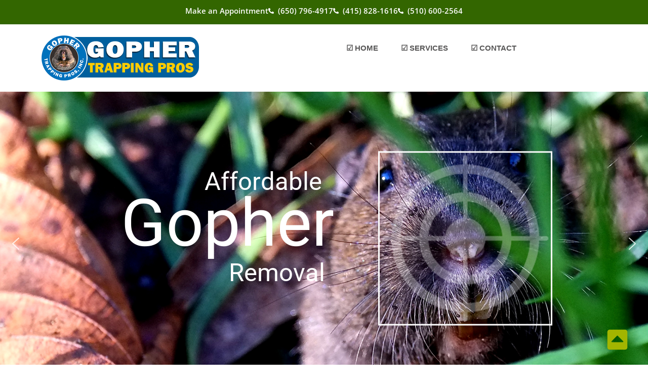

--- FILE ---
content_type: text/css; charset=UTF-8
request_url: https://www.gophertrappingpros.com/wp-content/uploads/elementor/css/post-412.css?ver=1768499501
body_size: 2739
content:
.elementor-412 .elementor-element.elementor-element-9cdf8ba{--display:flex;--flex-direction:row;--container-widget-width:calc( ( 1 - var( --container-widget-flex-grow ) ) * 100% );--container-widget-height:100%;--container-widget-flex-grow:1;--container-widget-align-self:stretch;--flex-wrap-mobile:wrap;--align-items:stretch;--gap:0px 0px;--row-gap:0px;--column-gap:0px;--padding-top:0px;--padding-bottom:0px;--padding-left:0px;--padding-right:0px;}.elementor-412 .elementor-element.elementor-element-9cdf8ba .elementor-repeater-item-0d10f48.jet-parallax-section__layout .jet-parallax-section__image{background-size:auto;}.elementor-412 .elementor-element.elementor-element-fd76f96{--display:flex;--padding-top:0px;--padding-bottom:0px;--padding-left:0px;--padding-right:0px;}.elementor-412 .elementor-element.elementor-element-be8721f{--display:flex;--flex-direction:row;--container-widget-width:calc( ( 1 - var( --container-widget-flex-grow ) ) * 100% );--container-widget-height:100%;--container-widget-flex-grow:1;--container-widget-align-self:stretch;--flex-wrap-mobile:wrap;--align-items:stretch;--gap:10px 10px;--row-gap:10px;--column-gap:10px;--padding-top:5%;--padding-bottom:5%;--padding-left:0%;--padding-right:0%;}.elementor-412 .elementor-element.elementor-element-be8721f:not(.elementor-motion-effects-element-type-background), .elementor-412 .elementor-element.elementor-element-be8721f > .elementor-motion-effects-container > .elementor-motion-effects-layer{background-color:var( --e-global-color-cee9bf2 );}.elementor-412 .elementor-element.elementor-element-be8721f .elementor-repeater-item-3a1df8c.jet-parallax-section__layout .jet-parallax-section__image{background-size:auto;}.elementor-412 .elementor-element.elementor-element-e599452{--display:flex;}.elementor-412 .elementor-element.elementor-element-2371906{text-align:center;}.elementor-412 .elementor-element.elementor-element-2371906 .elementor-heading-title{font-family:"Roboto", Sans-serif;font-size:45px;font-weight:600;color:#FFFFFF;}.elementor-412 .elementor-element.elementor-element-e44dce4{--display:flex;}.elementor-412 .elementor-element.elementor-element-fad85f0 .elementor-button{background-color:#61CE7000;font-family:"Roboto", Sans-serif;font-size:27px;font-weight:700;border-style:solid;border-width:1px 1px 1px 1px;border-radius:0px 0px 0px 0px;}.elementor-412 .elementor-element.elementor-element-fad85f0 .elementor-button:hover, .elementor-412 .elementor-element.elementor-element-fad85f0 .elementor-button:focus{background-color:#FFFFFF;color:#1B1B1B;}.elementor-412 .elementor-element.elementor-element-fad85f0 .elementor-button:hover svg, .elementor-412 .elementor-element.elementor-element-fad85f0 .elementor-button:focus svg{fill:#1B1B1B;}.elementor-412 .elementor-element.elementor-element-f039b90{--display:flex;--flex-direction:row;--container-widget-width:calc( ( 1 - var( --container-widget-flex-grow ) ) * 100% );--container-widget-height:100%;--container-widget-flex-grow:1;--container-widget-align-self:stretch;--flex-wrap-mobile:wrap;--align-items:stretch;--gap:10px 10px;--row-gap:10px;--column-gap:10px;--padding-top:5%;--padding-bottom:0%;--padding-left:0%;--padding-right:0%;}.elementor-412 .elementor-element.elementor-element-f039b90 .elementor-repeater-item-f5865bf.jet-parallax-section__layout .jet-parallax-section__image{background-size:auto;}.elementor-412 .elementor-element.elementor-element-6fcb7e9{--display:flex;}.elementor-412 .elementor-element.elementor-element-feb8c9b{margin:0px 0px calc(var(--kit-widget-spacing, 0px) + -24px) 0px;text-align:center;}.elementor-412 .elementor-element.elementor-element-feb8c9b .elementor-heading-title{font-family:"Roboto", Sans-serif;font-size:16px;font-weight:400;line-height:1em;letter-spacing:5.6px;color:#0A0A0A;}.elementor-412 .elementor-element.elementor-element-466f58d{--divider-border-style:solid;--divider-color:#000;--divider-border-width:2.3px;margin:0px 0px calc(var(--kit-widget-spacing, 0px) + 0px) 0px;}.elementor-412 .elementor-element.elementor-element-466f58d .elementor-divider-separator{width:5%;margin:0 auto;margin-center:0;}.elementor-412 .elementor-element.elementor-element-466f58d .elementor-divider{text-align:center;padding-block-start:2px;padding-block-end:2px;}.elementor-412 .elementor-element.elementor-element-e7c8ed5{--display:flex;--flex-direction:row;--container-widget-width:calc( ( 1 - var( --container-widget-flex-grow ) ) * 100% );--container-widget-height:100%;--container-widget-flex-grow:1;--container-widget-align-self:stretch;--flex-wrap-mobile:wrap;--align-items:stretch;--gap:10px 10px;--row-gap:10px;--column-gap:10px;}.elementor-412 .elementor-element.elementor-element-e7c8ed5 .elementor-repeater-item-67e3cd7.jet-parallax-section__layout .jet-parallax-section__image{background-size:auto;}.elementor-412 .elementor-element.elementor-element-34b1c69{--display:flex;}.elementor-412 .elementor-element.elementor-element-fae668e{--display:flex;--flex-direction:row;--container-widget-width:calc( ( 1 - var( --container-widget-flex-grow ) ) * 100% );--container-widget-height:100%;--container-widget-flex-grow:1;--container-widget-align-self:stretch;--flex-wrap-mobile:wrap;--align-items:stretch;--gap:10px 10px;--row-gap:10px;--column-gap:10px;}.elementor-412 .elementor-element.elementor-element-fae668e .elementor-repeater-item-a5837a1.jet-parallax-section__layout .jet-parallax-section__image{background-size:auto;}.elementor-412 .elementor-element.elementor-element-770117b{--display:flex;}.elementor-412 .elementor-element.elementor-element-f6abfd8 img{border-radius:50% 50% 50% 50%;}.elementor-412 .elementor-element.elementor-element-9aa5861{--display:flex;}.elementor-412 .elementor-element.elementor-element-3dfb8f4{--display:flex;}.elementor-412 .elementor-element.elementor-element-39affad{font-family:"Open Sans", Sans-serif;font-size:14px;font-weight:400;color:#313131;}.elementor-412 .elementor-element.elementor-element-e38ba28 .elementor-button{background-color:#61CE7000;fill:var( --e-global-color-c7ee4a6 );color:var( --e-global-color-c7ee4a6 );}.elementor-412 .elementor-element.elementor-element-e38ba28 .elementor-button-content-wrapper{flex-direction:row;}.elementor-412 .elementor-element.elementor-element-e38ba28 .elementor-button:hover, .elementor-412 .elementor-element.elementor-element-e38ba28 .elementor-button:focus{color:#2E2E2E;}.elementor-412 .elementor-element.elementor-element-e38ba28 .elementor-button:hover svg, .elementor-412 .elementor-element.elementor-element-e38ba28 .elementor-button:focus svg{fill:#2E2E2E;}.elementor-412 .elementor-element.elementor-element-1b74949{--display:flex;}.elementor-412 .elementor-element.elementor-element-d560302{--display:flex;--flex-direction:row;--container-widget-width:calc( ( 1 - var( --container-widget-flex-grow ) ) * 100% );--container-widget-height:100%;--container-widget-flex-grow:1;--container-widget-align-self:stretch;--flex-wrap-mobile:wrap;--align-items:stretch;--gap:10px 10px;--row-gap:10px;--column-gap:10px;}.elementor-412 .elementor-element.elementor-element-d560302 .elementor-repeater-item-a5837a1.jet-parallax-section__layout .jet-parallax-section__image{background-size:auto;}.elementor-412 .elementor-element.elementor-element-16086ab{--display:flex;}.elementor-412 .elementor-element.elementor-element-505770f img{border-radius:50% 50% 50% 50%;}.elementor-412 .elementor-element.elementor-element-dd5f212{--display:flex;}.elementor-412 .elementor-element.elementor-element-bd53c72{--display:flex;}.elementor-412 .elementor-element.elementor-element-e86ecfd{font-family:"Open Sans", Sans-serif;font-size:14px;font-weight:400;color:#313131;}.elementor-412 .elementor-element.elementor-element-c1a1ca0 .elementor-button{background-color:#61CE7000;fill:var( --e-global-color-c7ee4a6 );color:var( --e-global-color-c7ee4a6 );}.elementor-412 .elementor-element.elementor-element-c1a1ca0 .elementor-button-content-wrapper{flex-direction:row;}.elementor-412 .elementor-element.elementor-element-c1a1ca0 .elementor-button:hover, .elementor-412 .elementor-element.elementor-element-c1a1ca0 .elementor-button:focus{color:#2E2E2E;}.elementor-412 .elementor-element.elementor-element-c1a1ca0 .elementor-button:hover svg, .elementor-412 .elementor-element.elementor-element-c1a1ca0 .elementor-button:focus svg{fill:#2E2E2E;}.elementor-412 .elementor-element.elementor-element-30c72bb{--display:flex;--flex-direction:row;--container-widget-width:calc( ( 1 - var( --container-widget-flex-grow ) ) * 100% );--container-widget-height:100%;--container-widget-flex-grow:1;--container-widget-align-self:stretch;--flex-wrap-mobile:wrap;--align-items:stretch;--gap:10px 10px;--row-gap:10px;--column-gap:10px;--overlay-opacity:0.5;--padding-top:6%;--padding-bottom:6%;--padding-left:0%;--padding-right:0%;}.elementor-412 .elementor-element.elementor-element-30c72bb:not(.elementor-motion-effects-element-type-background), .elementor-412 .elementor-element.elementor-element-30c72bb > .elementor-motion-effects-container > .elementor-motion-effects-layer{background-image:url("https://www.gophertrappingpros.com/wp-content/uploads/2021/03/vole-control-in-san-mateo.jpg");background-position:center center;background-repeat:no-repeat;background-size:cover;}.elementor-412 .elementor-element.elementor-element-30c72bb::before, .elementor-412 .elementor-element.elementor-element-30c72bb > .elementor-background-video-container::before, .elementor-412 .elementor-element.elementor-element-30c72bb > .e-con-inner > .elementor-background-video-container::before, .elementor-412 .elementor-element.elementor-element-30c72bb > .elementor-background-slideshow::before, .elementor-412 .elementor-element.elementor-element-30c72bb > .e-con-inner > .elementor-background-slideshow::before, .elementor-412 .elementor-element.elementor-element-30c72bb > .elementor-motion-effects-container > .elementor-motion-effects-layer::before{background-color:#070707;--background-overlay:'';}.elementor-412 .elementor-element.elementor-element-30c72bb .elementor-repeater-item-f5865bf.jet-parallax-section__layout .jet-parallax-section__image{background-size:auto;}.elementor-412 .elementor-element.elementor-element-be09c47{--display:flex;}.elementor-412 .elementor-element.elementor-element-ae2f6e4{margin:0px 0px calc(var(--kit-widget-spacing, 0px) + -24px) 0px;text-align:center;}.elementor-412 .elementor-element.elementor-element-ae2f6e4 .elementor-heading-title{font-family:"Roboto", Sans-serif;font-size:16px;font-weight:400;line-height:1em;letter-spacing:5.6px;color:#FFFFFF;}.elementor-412 .elementor-element.elementor-element-3a0dedb{--divider-border-style:solid;--divider-color:#FFFFFF;--divider-border-width:2.3px;margin:0px 0px calc(var(--kit-widget-spacing, 0px) + 0px) 0px;}.elementor-412 .elementor-element.elementor-element-3a0dedb .elementor-divider-separator{width:5%;margin:0 auto;margin-center:0;}.elementor-412 .elementor-element.elementor-element-3a0dedb .elementor-divider{text-align:center;padding-block-start:2px;padding-block-end:2px;}.elementor-412 .elementor-element.elementor-element-6e2afdb{text-align:center;font-family:"Roboto", Sans-serif;font-weight:400;color:#FFFFFF;}.elementor-412 .elementor-element.elementor-element-6f9be4f{text-align:center;}.elementor-412 .elementor-element.elementor-element-6f9be4f .elementor-heading-title{font-family:"Open Sans", Sans-serif;font-size:24px;font-weight:500;text-transform:uppercase;color:#FFFFFF;}.elementor-412 .elementor-element.elementor-element-e0b0b4b{text-align:center;}.elementor-412 .elementor-element.elementor-element-e0b0b4b .elementor-heading-title{font-family:"Open Sans", Sans-serif;font-size:24px;font-weight:500;text-transform:uppercase;line-height:0.1em;color:#FFFFFF;}.elementor-412 .elementor-element.elementor-element-f8a000f{--display:flex;--flex-direction:row;--container-widget-width:calc( ( 1 - var( --container-widget-flex-grow ) ) * 100% );--container-widget-height:100%;--container-widget-flex-grow:1;--container-widget-align-self:stretch;--flex-wrap-mobile:wrap;--align-items:stretch;--gap:10px 10px;--row-gap:10px;--column-gap:10px;--padding-top:5%;--padding-bottom:0%;--padding-left:0%;--padding-right:0%;}.elementor-412 .elementor-element.elementor-element-f8a000f .elementor-repeater-item-f5865bf.jet-parallax-section__layout .jet-parallax-section__image{background-size:auto;}.elementor-412 .elementor-element.elementor-element-bcf298c{--display:flex;}.elementor-412 .elementor-element.elementor-element-40f9906{margin:0px 0px calc(var(--kit-widget-spacing, 0px) + -24px) 0px;text-align:center;}.elementor-412 .elementor-element.elementor-element-40f9906 .elementor-heading-title{font-family:"Roboto", Sans-serif;font-size:16px;font-weight:400;line-height:1em;letter-spacing:5.6px;color:#0A0A0A;}.elementor-412 .elementor-element.elementor-element-1f65c63{--divider-border-style:solid;--divider-color:#000;--divider-border-width:2.3px;margin:0px 0px calc(var(--kit-widget-spacing, 0px) + 0px) 0px;}.elementor-412 .elementor-element.elementor-element-1f65c63 .elementor-divider-separator{width:5%;margin:0 auto;margin-center:0;}.elementor-412 .elementor-element.elementor-element-1f65c63 .elementor-divider{text-align:center;padding-block-start:2px;padding-block-end:2px;}.elementor-412 .elementor-element.elementor-element-ac75021{--display:flex;--flex-direction:row;--container-widget-width:calc( ( 1 - var( --container-widget-flex-grow ) ) * 100% );--container-widget-height:100%;--container-widget-flex-grow:1;--container-widget-align-self:stretch;--flex-wrap-mobile:wrap;--align-items:stretch;--gap:10px 10px;--row-gap:10px;--column-gap:10px;--padding-top:0%;--padding-bottom:5%;--padding-left:0%;--padding-right:0%;}.elementor-412 .elementor-element.elementor-element-ac75021 .elementor-repeater-item-2e84cb9.jet-parallax-section__layout .jet-parallax-section__image{background-size:auto;}.elementor-412 .elementor-element.elementor-element-af183c1{--display:flex;}.elementor-412 .elementor-element.elementor-element-3e1b934{text-align:center;}.elementor-412 .elementor-element.elementor-element-3e1b934 .elementor-heading-title{font-family:"Roboto", Sans-serif;font-size:22px;font-weight:400;color:#0D0D0D;}.elementor-412 .elementor-element.elementor-element-db405c0{text-align:center;color:#242424;}.elementor-412 .elementor-element.elementor-element-27cb4c0{--display:flex;}.elementor-412 .elementor-element.elementor-element-1614002{text-align:center;}.elementor-412 .elementor-element.elementor-element-1614002 .elementor-heading-title{font-family:"Roboto", Sans-serif;font-size:22px;font-weight:400;color:#0D0D0D;}.elementor-412 .elementor-element.elementor-element-0b40510{text-align:center;color:#242424;}.elementor-412 .elementor-element.elementor-element-06ec369{--display:flex;}.elementor-412 .elementor-element.elementor-element-d30ee4c{text-align:center;}.elementor-412 .elementor-element.elementor-element-d30ee4c .elementor-heading-title{font-family:"Roboto", Sans-serif;font-size:22px;font-weight:400;color:#0D0D0D;}.elementor-412 .elementor-element.elementor-element-5baeddf{text-align:center;color:#242424;}.elementor-412 .elementor-element.elementor-element-f014866{--display:flex;--flex-direction:row;--container-widget-width:calc( ( 1 - var( --container-widget-flex-grow ) ) * 100% );--container-widget-height:100%;--container-widget-flex-grow:1;--container-widget-align-self:stretch;--flex-wrap-mobile:wrap;--align-items:stretch;--gap:0px 0px;--row-gap:0px;--column-gap:0px;}.elementor-412 .elementor-element.elementor-element-f014866 .elementor-repeater-item-e2b1076.jet-parallax-section__layout .jet-parallax-section__image{background-size:auto;}.elementor-412 .elementor-element.elementor-element-99ff7ed{--display:flex;}.elementor-412 .elementor-element.elementor-element-4665709 .e-gallery-item:hover .elementor-gallery-item__overlay, .elementor-412 .elementor-element.elementor-element-4665709 .e-gallery-item:focus .elementor-gallery-item__overlay{background-color:rgba(0,0,0,0.5);}.elementor-412 .elementor-element.elementor-element-4665709{--image-transition-duration:800ms;--overlay-transition-duration:800ms;--content-text-align:center;--content-padding:20px;--content-transition-duration:800ms;--content-transition-delay:800ms;}.elementor-412 .elementor-element.elementor-element-6e9681c{--display:flex;--flex-direction:row;--container-widget-width:calc( ( 1 - var( --container-widget-flex-grow ) ) * 100% );--container-widget-height:100%;--container-widget-flex-grow:1;--container-widget-align-self:stretch;--flex-wrap-mobile:wrap;--align-items:stretch;--gap:0px 0px;--row-gap:0px;--column-gap:0px;--margin-top:0px;--margin-bottom:0px;--margin-left:0px;--margin-right:0px;--padding-top:0px;--padding-bottom:0px;--padding-left:0px;--padding-right:0px;}.elementor-412 .elementor-element.elementor-element-6e9681c .elementor-repeater-item-2dc52ef.jet-parallax-section__layout .jet-parallax-section__image{background-size:auto;}.elementor-412 .elementor-element.elementor-element-8106809{--display:flex;--gap:0px 0px;--row-gap:0px;--column-gap:0px;--margin-top:0px;--margin-bottom:0px;--margin-left:0px;--margin-right:0px;--padding-top:0px;--padding-bottom:0px;--padding-left:0px;--padding-right:0px;}.elementor-412 .elementor-element.elementor-element-372d07f img{height:72vh;}.elementor-412 .elementor-element.elementor-element-5e98c41{--display:flex;--gap:0px 0px;--row-gap:0px;--column-gap:0px;--margin-top:0px;--margin-bottom:0px;--margin-left:0px;--margin-right:0px;--padding-top:0px;--padding-bottom:0px;--padding-left:0px;--padding-right:0px;}.elementor-412 .elementor-element.elementor-element-5e98c41:not(.elementor-motion-effects-element-type-background), .elementor-412 .elementor-element.elementor-element-5e98c41 > .elementor-motion-effects-container > .elementor-motion-effects-layer{background-color:#695757;}.elementor-412 .elementor-element.elementor-element-214ca24{--display:flex;--flex-direction:row;--container-widget-width:calc( ( 1 - var( --container-widget-flex-grow ) ) * 100% );--container-widget-height:100%;--container-widget-flex-grow:1;--container-widget-align-self:stretch;--flex-wrap-mobile:wrap;--align-items:stretch;--gap:10px 10px;--row-gap:10px;--column-gap:10px;--padding-top:9%;--padding-bottom:9%;--padding-left:9%;--padding-right:9%;}.elementor-412 .elementor-element.elementor-element-214ca24:not(.elementor-motion-effects-element-type-background), .elementor-412 .elementor-element.elementor-element-214ca24 > .elementor-motion-effects-container > .elementor-motion-effects-layer{background-color:#F1F1F1;}.elementor-412 .elementor-element.elementor-element-214ca24 .elementor-repeater-item-b54797b.jet-parallax-section__layout .jet-parallax-section__image{background-size:auto;}.elementor-412 .elementor-element.elementor-element-b6f5ea3{--display:flex;--margin-top:1%;--margin-bottom:0%;--margin-left:-31%;--margin-right:0%;--padding-top:9%;--padding-bottom:9%;--padding-left:9%;--padding-right:9%;}.elementor-412 .elementor-element.elementor-element-b6f5ea3:not(.elementor-motion-effects-element-type-background), .elementor-412 .elementor-element.elementor-element-b6f5ea3 > .elementor-motion-effects-container > .elementor-motion-effects-layer{background-color:#FFFFFF;}.elementor-412 .elementor-element.elementor-element-014f7c9{margin:0px 0px calc(var(--kit-widget-spacing, 0px) + -24px) 0px;text-align:start;}.elementor-412 .elementor-element.elementor-element-014f7c9 .elementor-heading-title{font-family:"Roboto", Sans-serif;font-size:16px;font-weight:400;line-height:1em;letter-spacing:5.6px;color:#0A0A0A;}.elementor-412 .elementor-element.elementor-element-2665ef5{--divider-border-style:solid;--divider-color:#000;--divider-border-width:2.3px;margin:0px 0px calc(var(--kit-widget-spacing, 0px) + 0px) 0px;}.elementor-412 .elementor-element.elementor-element-2665ef5 .elementor-divider-separator{width:5%;margin:0 auto;margin-left:0;}.elementor-412 .elementor-element.elementor-element-2665ef5 .elementor-divider{text-align:left;padding-block-start:2px;padding-block-end:2px;}.elementor-412 .elementor-element.elementor-element-74b4268 .elementor-icon-list-items:not(.elementor-inline-items) .elementor-icon-list-item:not(:last-child){padding-block-end:calc(11px/2);}.elementor-412 .elementor-element.elementor-element-74b4268 .elementor-icon-list-items:not(.elementor-inline-items) .elementor-icon-list-item:not(:first-child){margin-block-start:calc(11px/2);}.elementor-412 .elementor-element.elementor-element-74b4268 .elementor-icon-list-items.elementor-inline-items .elementor-icon-list-item{margin-inline:calc(11px/2);}.elementor-412 .elementor-element.elementor-element-74b4268 .elementor-icon-list-items.elementor-inline-items{margin-inline:calc(-11px/2);}.elementor-412 .elementor-element.elementor-element-74b4268 .elementor-icon-list-items.elementor-inline-items .elementor-icon-list-item:after{inset-inline-end:calc(-11px/2);}.elementor-412 .elementor-element.elementor-element-74b4268 .elementor-icon-list-icon i{color:var( --e-global-color-c7ee4a6 );transition:color 0.3s;}.elementor-412 .elementor-element.elementor-element-74b4268 .elementor-icon-list-icon svg{fill:var( --e-global-color-c7ee4a6 );transition:fill 0.3s;}.elementor-412 .elementor-element.elementor-element-74b4268 .elementor-icon-list-item:hover .elementor-icon-list-icon i{color:#525252;}.elementor-412 .elementor-element.elementor-element-74b4268 .elementor-icon-list-item:hover .elementor-icon-list-icon svg{fill:#525252;}.elementor-412 .elementor-element.elementor-element-74b4268{--e-icon-list-icon-size:14px;--icon-vertical-offset:0px;}.elementor-412 .elementor-element.elementor-element-74b4268 .elementor-icon-list-icon{padding-inline-end:13px;}.elementor-412 .elementor-element.elementor-element-74b4268 .elementor-icon-list-item > .elementor-icon-list-text, .elementor-412 .elementor-element.elementor-element-74b4268 .elementor-icon-list-item > a{font-family:"Roboto", Sans-serif;font-size:13px;font-weight:400;}.elementor-412 .elementor-element.elementor-element-74b4268 .elementor-icon-list-text{transition:color 0.3s;}.elementor-412 .elementor-element.elementor-element-c9c3451{--spacer-size:20px;}.elementor-412 .elementor-element.elementor-element-231eb17 .elementor-button{background-color:var( --e-global-color-c7ee4a6 );font-family:"Roboto", Sans-serif;font-size:13px;font-weight:400;border-radius:23px 23px 23px 23px;padding:10px 40px 10px 40px;}.elementor-412 .elementor-element.elementor-element-e756be5{--display:flex;--flex-direction:row;--container-widget-width:calc( ( 1 - var( --container-widget-flex-grow ) ) * 100% );--container-widget-height:100%;--container-widget-flex-grow:1;--container-widget-align-self:stretch;--flex-wrap-mobile:wrap;--align-items:stretch;--gap:10px 10px;--row-gap:10px;--column-gap:10px;--padding-top:4%;--padding-bottom:4%;--padding-left:0%;--padding-right:0%;}.elementor-412 .elementor-element.elementor-element-e756be5:not(.elementor-motion-effects-element-type-background), .elementor-412 .elementor-element.elementor-element-e756be5 > .elementor-motion-effects-container > .elementor-motion-effects-layer{background-color:var( --e-global-color-cee9bf2 );}.elementor-412 .elementor-element.elementor-element-e756be5 .elementor-repeater-item-3a1df8c.jet-parallax-section__layout .jet-parallax-section__image{background-size:auto;}.elementor-412 .elementor-element.elementor-element-1a18bc8{--display:flex;}.elementor-412 .elementor-element.elementor-element-1adaabf{text-align:start;}.elementor-412 .elementor-element.elementor-element-1adaabf .elementor-heading-title{font-family:"Roboto", Sans-serif;font-size:27px;font-weight:400;color:#FFFFFF;}.elementor-412 .elementor-element.elementor-element-c1c039a{color:#FFFFFF;}.elementor-412 .elementor-element.elementor-element-aad6188{--display:flex;--justify-content:center;}.elementor-412 .elementor-element.elementor-element-bb5f37b .elementor-button{background-color:#61CE7000;font-family:"Roboto", Sans-serif;font-size:27px;font-weight:700;border-style:solid;border-width:1px 1px 1px 1px;border-radius:0px 0px 0px 0px;}.elementor-412 .elementor-element.elementor-element-bb5f37b .elementor-button:hover, .elementor-412 .elementor-element.elementor-element-bb5f37b .elementor-button:focus{background-color:#FFFFFF;color:#1B1B1B;}.elementor-412 .elementor-element.elementor-element-bb5f37b .elementor-button:hover svg, .elementor-412 .elementor-element.elementor-element-bb5f37b .elementor-button:focus svg{fill:#1B1B1B;}.elementor-412 .elementor-element.elementor-element-516fcd0{--display:flex;--flex-direction:row;--container-widget-width:calc( ( 1 - var( --container-widget-flex-grow ) ) * 100% );--container-widget-height:100%;--container-widget-flex-grow:1;--container-widget-align-self:stretch;--flex-wrap-mobile:wrap;--align-items:stretch;--gap:10px 10px;--row-gap:10px;--column-gap:10px;--overlay-opacity:0.5;--padding-top:15%;--padding-bottom:15%;--padding-left:0%;--padding-right:0%;}.elementor-412 .elementor-element.elementor-element-516fcd0::before, .elementor-412 .elementor-element.elementor-element-516fcd0 > .elementor-background-video-container::before, .elementor-412 .elementor-element.elementor-element-516fcd0 > .e-con-inner > .elementor-background-video-container::before, .elementor-412 .elementor-element.elementor-element-516fcd0 > .elementor-background-slideshow::before, .elementor-412 .elementor-element.elementor-element-516fcd0 > .e-con-inner > .elementor-background-slideshow::before, .elementor-412 .elementor-element.elementor-element-516fcd0 > .elementor-motion-effects-container > .elementor-motion-effects-layer::before{background-color:#1C1C1C;--background-overlay:'';}.elementor-412 .elementor-element.elementor-element-516fcd0 .elementor-repeater-item-9180515.jet-parallax-section__layout .jet-parallax-section__image{background-size:auto;}.elementor-412 .elementor-element.elementor-element-3bf7d08{--display:flex;}.elementor-412 .elementor-element.elementor-element-7196bdd{text-align:center;}.elementor-412 .elementor-element.elementor-element-7196bdd .elementor-heading-title{font-family:"Roboto", Sans-serif;font-weight:600;text-transform:uppercase;color:#FFFFFF;}.elementor-412 .elementor-element.elementor-element-516fcd0:not(.elementor-motion-effects-element-type-background), .elementor-412 .elementor-element.elementor-element-516fcd0 > .elementor-motion-effects-container > .elementor-motion-effects-layer{background:url("https://www.gophertrappingpros.com/wp-content/uploads/2021/03/pocket-gopher-control.jpg") 50% 50%;background-size:cover;}.elementor-412 .elementor-element.elementor-element-f9c8c40{--display:flex;--flex-direction:row;--container-widget-width:calc( ( 1 - var( --container-widget-flex-grow ) ) * 100% );--container-widget-height:100%;--container-widget-flex-grow:1;--container-widget-align-self:stretch;--flex-wrap-mobile:wrap;--align-items:stretch;--gap:10px 10px;--row-gap:10px;--column-gap:10px;--padding-top:5%;--padding-bottom:5%;--padding-left:0%;--padding-right:0%;}.elementor-412 .elementor-element.elementor-element-f9c8c40 .elementor-repeater-item-72e28fd.jet-parallax-section__layout .jet-parallax-section__image{background-size:auto;}.elementor-412 .elementor-element.elementor-element-98c6187{--display:flex;}.elementor-412 .elementor-element.elementor-element-4611dee{text-align:start;}.elementor-412 .elementor-element.elementor-element-4611dee img{width:21%;}.elementor-412 .elementor-element.elementor-element-ed57e8c .elementor-heading-title{font-family:"Roboto", Sans-serif;font-size:17px;font-weight:400;color:#181818;}.elementor-412 .elementor-element.elementor-element-8d4e262{font-family:"Roboto", Sans-serif;font-size:14px;font-weight:400;color:#303030;}.elementor-412 .elementor-element.elementor-element-39e767d{--spacer-size:13px;}.elementor-412 .elementor-element.elementor-element-a544348 .elementor-button{background-color:var( --e-global-color-c7ee4a6 );font-family:"Roboto", Sans-serif;font-size:13px;font-weight:400;border-radius:23px 23px 23px 23px;padding:10px 40px 10px 40px;}.elementor-412 .elementor-element.elementor-element-a544348 .elementor-button-content-wrapper{flex-direction:row;}.elementor-412 .elementor-element.elementor-element-1e5e057{--display:flex;}:root{--page-title-display:none;}@media(min-width:768px){.elementor-412 .elementor-element.elementor-element-e599452{--width:61.14%;}.elementor-412 .elementor-element.elementor-element-e44dce4{--width:37.829%;}.elementor-412 .elementor-element.elementor-element-770117b{--width:32.236%;}.elementor-412 .elementor-element.elementor-element-9aa5861{--width:18.945%;}.elementor-412 .elementor-element.elementor-element-3dfb8f4{--width:48.425%;}.elementor-412 .elementor-element.elementor-element-16086ab{--width:32.236%;}.elementor-412 .elementor-element.elementor-element-dd5f212{--width:18.945%;}.elementor-412 .elementor-element.elementor-element-bd53c72{--width:48.425%;}.elementor-412 .elementor-element.elementor-element-30c72bb{--content-width:754px;}.elementor-412 .elementor-element.elementor-element-b6f5ea3{--width:100%;}.elementor-412 .elementor-element.elementor-element-1a18bc8{--width:61.14%;}.elementor-412 .elementor-element.elementor-element-aad6188{--width:37.829%;}}@media(max-width:1024px) and (min-width:768px){.elementor-412 .elementor-element.elementor-element-770117b{--width:50%;}.elementor-412 .elementor-element.elementor-element-9aa5861{--width:50%;}.elementor-412 .elementor-element.elementor-element-3dfb8f4{--width:100%;}.elementor-412 .elementor-element.elementor-element-16086ab{--width:50%;}.elementor-412 .elementor-element.elementor-element-dd5f212{--width:50%;}.elementor-412 .elementor-element.elementor-element-bd53c72{--width:100%;}.elementor-412 .elementor-element.elementor-element-1a18bc8{--width:100%;}}@media(min-width:1025px){.elementor-412 .elementor-element.elementor-element-30c72bb:not(.elementor-motion-effects-element-type-background), .elementor-412 .elementor-element.elementor-element-30c72bb > .elementor-motion-effects-container > .elementor-motion-effects-layer{background-attachment:fixed;}}@media(max-width:1024px){.elementor-412 .elementor-element.elementor-element-e599452{--justify-content:center;}.elementor-412 .elementor-element.elementor-element-2371906 .elementor-heading-title{font-size:32px;}.elementor-412 .elementor-element.elementor-element-fad85f0 .elementor-button{font-size:23px;}.elementor-412 .elementor-element.elementor-element-34b1c69{--flex-direction:column;--container-widget-width:100%;--container-widget-height:initial;--container-widget-flex-grow:0;--container-widget-align-self:initial;--flex-wrap-mobile:wrap;--margin-top:0%;--margin-bottom:0%;--margin-left:4%;--margin-right:10%;--padding-top:1%;--padding-bottom:0%;--padding-left:0%;--padding-right:0%;}.elementor-412 .elementor-element.elementor-element-770117b{--margin-top:0px;--margin-bottom:0px;--margin-left:0px;--margin-right:0px;--padding-top:8px;--padding-bottom:8px;--padding-left:8px;--padding-right:8px;}.elementor-412 .elementor-element.elementor-element-9aa5861{--margin-top:13px;--margin-bottom:0px;--margin-left:0px;--margin-right:0px;--padding-top:0px;--padding-bottom:0px;--padding-left:0px;--padding-right:0px;}.elementor-412 .elementor-element.elementor-element-1b74949{--margin-top:0%;--margin-bottom:0%;--margin-left:4%;--margin-right:10%;--padding-top:1%;--padding-bottom:0%;--padding-left:0%;--padding-right:0%;}.elementor-412 .elementor-element.elementor-element-16086ab{--margin-top:0px;--margin-bottom:0px;--margin-left:0px;--margin-right:0px;--padding-top:8px;--padding-bottom:8px;--padding-left:8px;--padding-right:8px;}.elementor-412 .elementor-element.elementor-element-dd5f212{--margin-top:13px;--margin-bottom:0px;--margin-left:0px;--margin-right:0px;--padding-top:0px;--padding-bottom:0px;--padding-left:0px;--padding-right:0px;}.elementor-412 .elementor-element.elementor-element-be09c47{--padding-top:5%;--padding-bottom:5%;--padding-left:5%;--padding-right:5%;}.elementor-412 .elementor-element.elementor-element-30c72bb{--padding-top:10%;--padding-bottom:10%;--padding-left:0%;--padding-right:0%;}.elementor-412 .elementor-element.elementor-element-372d07f img{height:60vh;}.elementor-412 .elementor-element.elementor-element-b6f5ea3{--margin-top:1%;--margin-bottom:1%;--margin-left:1%;--margin-right:1%;--padding-top:22px;--padding-bottom:22px;--padding-left:22px;--padding-right:22px;}.elementor-412 .elementor-element.elementor-element-1a18bc8{--justify-content:center;--padding-top:5%;--padding-bottom:5%;--padding-left:5%;--padding-right:5%;}.elementor-412 .elementor-element.elementor-element-1adaabf .elementor-heading-title{font-size:32px;}.elementor-412 .elementor-element.elementor-element-bb5f37b .elementor-button{font-size:23px;}.elementor-412 .elementor-element.elementor-element-98c6187{--padding-top:8%;--padding-bottom:8%;--padding-left:8%;--padding-right:8%;}}@media(max-width:767px){.elementor-412 .elementor-element.elementor-element-34b1c69{--margin-top:0%;--margin-bottom:0%;--margin-left:0%;--margin-right:0%;--padding-top:2px;--padding-bottom:2px;--padding-left:2px;--padding-right:2px;}.elementor-412 .elementor-element.elementor-element-770117b{--width:50%;--margin-top:0%;--margin-bottom:0%;--margin-left:0%;--margin-right:0%;--padding-top:0px;--padding-bottom:0px;--padding-left:0px;--padding-right:0px;}.elementor-412 .elementor-element.elementor-element-f6abfd8{padding:5% 5% 5% 5%;}.elementor-412 .elementor-element.elementor-element-9aa5861{--width:50%;--margin-top:0%;--margin-bottom:0%;--margin-left:-40%;--margin-right:0%;--padding-top:0px;--padding-bottom:0px;--padding-left:0px;--padding-right:0px;}.elementor-412 .elementor-element.elementor-element-e250bf5{margin:1% 1% calc(var(--kit-widget-spacing, 0px) + 1%) 1%;padding:4% 4% 4% 4%;}.elementor-412 .elementor-element.elementor-element-3dfb8f4{--width:100%;}.elementor-412 .elementor-element.elementor-element-1b74949{--margin-top:0%;--margin-bottom:0%;--margin-left:0%;--margin-right:0%;--padding-top:2px;--padding-bottom:2px;--padding-left:2px;--padding-right:2px;}.elementor-412 .elementor-element.elementor-element-16086ab{--width:50%;--margin-top:0%;--margin-bottom:0%;--margin-left:0%;--margin-right:0%;--padding-top:0px;--padding-bottom:0px;--padding-left:0px;--padding-right:0px;}.elementor-412 .elementor-element.elementor-element-505770f{padding:5% 5% 5% 5%;}.elementor-412 .elementor-element.elementor-element-dd5f212{--width:50%;--margin-top:0%;--margin-bottom:0%;--margin-left:-40%;--margin-right:0%;--padding-top:0px;--padding-bottom:0px;--padding-left:0px;--padding-right:0px;}.elementor-412 .elementor-element.elementor-element-0c328a9{margin:1% 1% calc(var(--kit-widget-spacing, 0px) + 1%) 1%;padding:4% 4% 4% 4%;}.elementor-412 .elementor-element.elementor-element-bd53c72{--width:100%;}.elementor-412 .elementor-element.elementor-element-e7c8ed5{--padding-top:8%;--padding-bottom:8%;--padding-left:8%;--padding-right:8%;}.elementor-412 .elementor-element.elementor-element-30c72bb{--padding-top:15%;--padding-bottom:15%;--padding-left:5%;--padding-right:5%;}.elementor-412 .elementor-element.elementor-element-ac75021{--padding-top:0%;--padding-bottom:10%;--padding-left:0%;--padding-right:0%;}.elementor-412 .elementor-element.elementor-element-b6f5ea3{--margin-top:0px;--margin-bottom:0px;--margin-left:0px;--margin-right:0px;}.elementor-412 .elementor-element.elementor-element-1a18bc8{--padding-top:7%;--padding-bottom:7%;--padding-left:7%;--padding-right:7%;}.elementor-412 .elementor-element.elementor-element-1adaabf{text-align:center;}.elementor-412 .elementor-element.elementor-element-c1c039a{text-align:center;}.elementor-412 .elementor-element.elementor-element-7196bdd .elementor-heading-title{font-size:23px;}.elementor-412 .elementor-element.elementor-element-516fcd0{--padding-top:16%;--padding-bottom:16%;--padding-left:0%;--padding-right:0%;}.elementor-412 .elementor-element.elementor-element-98c6187{--padding-top:7%;--padding-bottom:7%;--padding-left:7%;--padding-right:7%;}}/* Start custom CSS for html, class: .elementor-element-e250bf5 */.feature-box-101 .circle {
position: absolute;
width: 160px;
height: 160px;
padding: 20px;
margin: 0px;
z-index: 1;
right: 0;
text-align: center;
vertical-align: middle;
border-radius: 100%;
background-color: #693;}

.feature-box-101 .circle .title {
    line-height: 5em;
    vertical-align: middle;
    text-align: center;
    font-size: 18px;
}

.text-white {
    color: #fff;
}/* End custom CSS */
/* Start custom CSS for html, class: .elementor-element-e250bf5 */.feature-box-101 .circle {
position: absolute;
width: 160px;
height: 160px;
padding: 20px;
margin: 0px;
z-index: 1;
right: 0;
text-align: center;
vertical-align: middle;
border-radius: 100%;
background-color: #693;}

.feature-box-101 .circle .title {
    line-height: 5em;
    vertical-align: middle;
    text-align: center;
    font-size: 18px;
}

.text-white {
    color: #fff;
}/* End custom CSS */
/* Start custom CSS for html, class: .elementor-element-0c328a9 */.feature-box-101 .circle {
position: absolute;
width: 10em;
height: 10em;
padding: 20px;
margin: 0px;
z-index: 1;
right: 0;
text-align: center;
vertical-align: middle;
border-radius: 100%;
background-color: #693;}

.feature-box-101 .circle .title {
    line-height: 5em;
    vertical-align: middle;
    text-align: center;
    font-size: 18px;
}

.text-white {
    color: #fff;
}/* End custom CSS */
/* Start custom CSS for html, class: .elementor-element-0c328a9 */.feature-box-101 .circle {
position: absolute;
width: 10em;
height: 10em;
padding: 20px;
margin: 0px;
z-index: 1;
right: 0;
text-align: center;
vertical-align: middle;
border-radius: 100%;
background-color: #693;}

.feature-box-101 .circle .title {
    line-height: 5em;
    vertical-align: middle;
    text-align: center;
    font-size: 18px;
}

.text-white {
    color: #fff;
}/* End custom CSS */
/* Start custom CSS for html, class: .elementor-element-e250bf5 */.feature-box-101 .circle {
position: absolute;
width: 160px;
height: 160px;
padding: 20px;
margin: 0px;
z-index: 1;
right: 0;
text-align: center;
vertical-align: middle;
border-radius: 100%;
background-color: #693;}

.feature-box-101 .circle .title {
    line-height: 5em;
    vertical-align: middle;
    text-align: center;
    font-size: 18px;
}

.text-white {
    color: #fff;
}/* End custom CSS */
/* Start custom CSS for html, class: .elementor-element-e250bf5 */.feature-box-101 .circle {
position: absolute;
width: 160px;
height: 160px;
padding: 20px;
margin: 0px;
z-index: 1;
right: 0;
text-align: center;
vertical-align: middle;
border-radius: 100%;
background-color: #693;}

.feature-box-101 .circle .title {
    line-height: 5em;
    vertical-align: middle;
    text-align: center;
    font-size: 18px;
}

.text-white {
    color: #fff;
}/* End custom CSS */
/* Start custom CSS for html, class: .elementor-element-0c328a9 */.feature-box-101 .circle {
position: absolute;
width: 10em;
height: 10em;
padding: 20px;
margin: 0px;
z-index: 1;
right: 0;
text-align: center;
vertical-align: middle;
border-radius: 100%;
background-color: #693;}

.feature-box-101 .circle .title {
    line-height: 5em;
    vertical-align: middle;
    text-align: center;
    font-size: 18px;
}

.text-white {
    color: #fff;
}/* End custom CSS */
/* Start custom CSS for html, class: .elementor-element-0c328a9 */.feature-box-101 .circle {
position: absolute;
width: 10em;
height: 10em;
padding: 20px;
margin: 0px;
z-index: 1;
right: 0;
text-align: center;
vertical-align: middle;
border-radius: 100%;
background-color: #693;}

.feature-box-101 .circle .title {
    line-height: 5em;
    vertical-align: middle;
    text-align: center;
    font-size: 18px;
}

.text-white {
    color: #fff;
}/* End custom CSS */

--- FILE ---
content_type: text/css; charset=UTF-8
request_url: https://www.gophertrappingpros.com/wp-content/uploads/elementor/css/post-20.css?ver=1768433794
body_size: 659
content:
.elementor-20 .elementor-element.elementor-element-e5ba49b{--display:flex;--flex-direction:row;--container-widget-width:calc( ( 1 - var( --container-widget-flex-grow ) ) * 100% );--container-widget-height:100%;--container-widget-flex-grow:1;--container-widget-align-self:stretch;--flex-wrap-mobile:wrap;--align-items:stretch;--gap:10px 10px;--row-gap:10px;--column-gap:10px;--padding-top:0px;--padding-bottom:6px;--padding-left:0px;--padding-right:0px;}.elementor-20 .elementor-element.elementor-element-e5ba49b:not(.elementor-motion-effects-element-type-background), .elementor-20 .elementor-element.elementor-element-e5ba49b > .elementor-motion-effects-container > .elementor-motion-effects-layer{background-color:var( --e-global-color-88a76a1 );}.elementor-20 .elementor-element.elementor-element-e5ba49b .elementor-repeater-item-8a2736d.jet-parallax-section__layout .jet-parallax-section__image{background-size:auto;}.elementor-20 .elementor-element.elementor-element-3078c2b{--display:flex;}.elementor-20 .elementor-element.elementor-element-6f0a23a{margin:0px 0px calc(var(--kit-widget-spacing, 0px) + 0px) 0px;padding:0px 0px 0px 0px;}.elementor-20 .elementor-element.elementor-element-e346e49 .elementor-icon-list-icon i{color:#FFFFFF;transition:color 0.3s;}.elementor-20 .elementor-element.elementor-element-e346e49 .elementor-icon-list-icon svg{fill:#FFFFFF;transition:fill 0.3s;}.elementor-20 .elementor-element.elementor-element-e346e49 .elementor-icon-list-item:hover .elementor-icon-list-icon i{color:var( --e-global-color-da11031 );}.elementor-20 .elementor-element.elementor-element-e346e49 .elementor-icon-list-item:hover .elementor-icon-list-icon svg{fill:var( --e-global-color-da11031 );}.elementor-20 .elementor-element.elementor-element-e346e49{--e-icon-list-icon-size:11px;--icon-vertical-offset:0px;}.elementor-20 .elementor-element.elementor-element-e346e49 .elementor-icon-list-item > .elementor-icon-list-text, .elementor-20 .elementor-element.elementor-element-e346e49 .elementor-icon-list-item > a{font-family:"Open Sans", Sans-serif;font-size:15px;font-weight:600;}.elementor-20 .elementor-element.elementor-element-e346e49 .elementor-icon-list-text{color:#FFFFFF;transition:color 0.3s;}.elementor-20 .elementor-element.elementor-element-e346e49 .elementor-icon-list-item:hover .elementor-icon-list-text{color:var( --e-global-color-da11031 );}.elementor-20 .elementor-element.elementor-element-541c14e{--display:flex;--flex-direction:row;--container-widget-width:calc( ( 1 - var( --container-widget-flex-grow ) ) * 100% );--container-widget-height:100%;--container-widget-flex-grow:1;--container-widget-align-self:stretch;--flex-wrap-mobile:wrap;--align-items:stretch;--gap:10px 10px;--row-gap:10px;--column-gap:10px;}.elementor-20 .elementor-element.elementor-element-541c14e .elementor-repeater-item-aa8954f.jet-parallax-section__layout .jet-parallax-section__image{background-size:auto;}.elementor-20 .elementor-element.elementor-element-7434c67{--display:flex;}.elementor-20 .elementor-element.elementor-element-90f354e{text-align:start;}.elementor-20 .elementor-element.elementor-element-90f354e img{width:100%;}.elementor-20 .elementor-element.elementor-element-90f354e:hover img{opacity:0.84;}.elementor-20 .elementor-element.elementor-element-5ab8119{--display:flex;--justify-content:center;}.elementor-20 .elementor-element.elementor-element-5194f10 .elementor-menu-toggle{margin:0 auto;background-color:#FFFFFF;}.elementor-20 .elementor-element.elementor-element-5194f10 .elementor-nav-menu .elementor-item{font-family:"Helvetica", Sans-serif;font-size:15px;font-weight:600;text-transform:uppercase;}.elementor-20 .elementor-element.elementor-element-5194f10 .elementor-nav-menu--main .elementor-item{color:#575656;fill:#575656;padding-left:19px;padding-right:19px;padding-top:17px;padding-bottom:17px;}.elementor-20 .elementor-element.elementor-element-5194f10 .elementor-nav-menu--main .elementor-item:hover,
					.elementor-20 .elementor-element.elementor-element-5194f10 .elementor-nav-menu--main .elementor-item.elementor-item-active,
					.elementor-20 .elementor-element.elementor-element-5194f10 .elementor-nav-menu--main .elementor-item.highlighted,
					.elementor-20 .elementor-element.elementor-element-5194f10 .elementor-nav-menu--main .elementor-item:focus{color:var( --e-global-color-c7ee4a6 );fill:var( --e-global-color-c7ee4a6 );}.elementor-20 .elementor-element.elementor-element-5194f10 .elementor-nav-menu--main .elementor-item.elementor-item-active{color:var( --e-global-color-c7ee4a6 );}.elementor-20 .elementor-element.elementor-element-5194f10{--e-nav-menu-horizontal-menu-item-margin:calc( 7px / 2 );}.elementor-20 .elementor-element.elementor-element-5194f10 .elementor-nav-menu--main:not(.elementor-nav-menu--layout-horizontal) .elementor-nav-menu > li:not(:last-child){margin-bottom:7px;}.elementor-theme-builder-content-area{height:400px;}.elementor-location-header:before, .elementor-location-footer:before{content:"";display:table;clear:both;}@media(max-width:1024px){.elementor-20 .elementor-element.elementor-element-5194f10 .elementor-nav-menu--dropdown a{padding-top:14px;padding-bottom:14px;}}@media(min-width:768px){.elementor-20 .elementor-element.elementor-element-7434c67{--width:37.193%;}.elementor-20 .elementor-element.elementor-element-5ab8119{--width:62.807%;}}@media(max-width:1024px) and (min-width:768px){.elementor-20 .elementor-element.elementor-element-7434c67{--width:40%;}.elementor-20 .elementor-element.elementor-element-5ab8119{--width:60%;}}@media(max-width:767px){.elementor-20 .elementor-element.elementor-element-e346e49 .elementor-icon-list-item > .elementor-icon-list-text, .elementor-20 .elementor-element.elementor-element-e346e49 .elementor-icon-list-item > a{font-size:15px;}.elementor-20 .elementor-element.elementor-element-7434c67{--width:100%;}.elementor-20 .elementor-element.elementor-element-5ab8119{--width:100%;}.elementor-20 .elementor-element.elementor-element-5194f10 .elementor-nav-menu--dropdown a{padding-top:18px;padding-bottom:18px;}}/* Start custom CSS for nav-menu, class: .elementor-element-5194f10 */.elementor-menu-toggle:before {
content:'MENU';
font-size: 1em;)
position: relative;
margin-right: 10px;)
}/* End custom CSS */
/* Start custom CSS for nav-menu, class: .elementor-element-5194f10 */.elementor-menu-toggle:before {
content:'MENU';
font-size: 1em;)
position: relative;
margin-right: 10px;)
}/* End custom CSS */

--- FILE ---
content_type: text/css; charset=UTF-8
request_url: https://www.gophertrappingpros.com/wp-content/uploads/elementor/css/post-186.css?ver=1768433794
body_size: 1185
content:
.elementor-186 .elementor-element.elementor-element-65d0a31{--display:flex;--flex-direction:row;--container-widget-width:calc( ( 1 - var( --container-widget-flex-grow ) ) * 100% );--container-widget-height:100%;--container-widget-flex-grow:1;--container-widget-align-self:stretch;--flex-wrap-mobile:wrap;--align-items:stretch;--gap:10px 10px;--row-gap:10px;--column-gap:10px;--padding-top:3%;--padding-bottom:3%;--padding-left:0%;--padding-right:0%;}.elementor-186 .elementor-element.elementor-element-65d0a31:not(.elementor-motion-effects-element-type-background), .elementor-186 .elementor-element.elementor-element-65d0a31 > .elementor-motion-effects-container > .elementor-motion-effects-layer{background-color:#101010;}.elementor-186 .elementor-element.elementor-element-65d0a31 .elementor-repeater-item-f8ee66c.jet-parallax-section__layout .jet-parallax-section__image{background-size:auto;}.elementor-186 .elementor-element.elementor-element-96eae97{--display:flex;}.elementor-186 .elementor-element.elementor-element-b606bcc{text-align:start;}.elementor-186 .elementor-element.elementor-element-df01ced .elementor-icon-list-items:not(.elementor-inline-items) .elementor-icon-list-item:not(:last-child){padding-block-end:calc(19px/2);}.elementor-186 .elementor-element.elementor-element-df01ced .elementor-icon-list-items:not(.elementor-inline-items) .elementor-icon-list-item:not(:first-child){margin-block-start:calc(19px/2);}.elementor-186 .elementor-element.elementor-element-df01ced .elementor-icon-list-items.elementor-inline-items .elementor-icon-list-item{margin-inline:calc(19px/2);}.elementor-186 .elementor-element.elementor-element-df01ced .elementor-icon-list-items.elementor-inline-items{margin-inline:calc(-19px/2);}.elementor-186 .elementor-element.elementor-element-df01ced .elementor-icon-list-items.elementor-inline-items .elementor-icon-list-item:after{inset-inline-end:calc(-19px/2);}.elementor-186 .elementor-element.elementor-element-df01ced .elementor-icon-list-icon i{color:#ABABAB;transition:color 0.3s;}.elementor-186 .elementor-element.elementor-element-df01ced .elementor-icon-list-icon svg{fill:#ABABAB;transition:fill 0.3s;}.elementor-186 .elementor-element.elementor-element-df01ced .elementor-icon-list-item:hover .elementor-icon-list-icon i{color:#6F6F6F;}.elementor-186 .elementor-element.elementor-element-df01ced .elementor-icon-list-item:hover .elementor-icon-list-icon svg{fill:#6F6F6F;}.elementor-186 .elementor-element.elementor-element-df01ced{--e-icon-list-icon-size:14px;--icon-vertical-offset:0px;}.elementor-186 .elementor-element.elementor-element-df01ced .elementor-icon-list-text{color:#C1C1C1;transition:color 0.3s;}.elementor-186 .elementor-element.elementor-element-df01ced .elementor-icon-list-item:hover .elementor-icon-list-text{color:#5A5A5A;}.elementor-186 .elementor-element.elementor-element-309d77a{--display:flex;}.elementor-186 .elementor-element.elementor-element-3167bbb .elementor-heading-title{font-family:"Roboto", Sans-serif;font-size:18px;font-weight:400;text-transform:uppercase;color:#FFFFFF;}.elementor-186 .elementor-element.elementor-element-912e9fe{--divider-border-style:solid;--divider-color:#FFFFFF;--divider-border-width:2.2px;margin:-15px 0px calc(var(--kit-widget-spacing, 0px) + 0px) 0px;}.elementor-186 .elementor-element.elementor-element-912e9fe .elementor-divider-separator{width:15%;}.elementor-186 .elementor-element.elementor-element-912e9fe .elementor-divider{padding-block-start:2px;padding-block-end:2px;}.elementor-186 .elementor-element.elementor-element-41d19f8{--display:flex;--flex-direction:row;--container-widget-width:calc( ( 1 - var( --container-widget-flex-grow ) ) * 100% );--container-widget-height:100%;--container-widget-flex-grow:1;--container-widget-align-self:stretch;--flex-wrap-mobile:wrap;--align-items:stretch;--gap:10px 10px;--row-gap:10px;--column-gap:10px;border-style:solid;--border-style:solid;border-width:0px 0px 1px 0px;--border-top-width:0px;--border-right-width:0px;--border-bottom-width:1px;--border-left-width:0px;border-color:#646464;--border-color:#646464;--margin-top:0%;--margin-bottom:3%;--margin-left:0%;--margin-right:0%;--padding-top:0%;--padding-bottom:5%;--padding-left:0%;--padding-right:0%;}.elementor-186 .elementor-element.elementor-element-41d19f8 .elementor-repeater-item-2d2e2a6.jet-parallax-section__layout .jet-parallax-section__image{background-size:auto;}.elementor-186 .elementor-element.elementor-element-36df502{--display:flex;}.elementor-186 .elementor-element.elementor-element-b510811 img{border-radius:50px 50px 50px 50px;}.elementor-186 .elementor-element.elementor-element-f23cea4{--display:flex;}.elementor-186 .elementor-element.elementor-element-ce6cd55 .elementor-heading-title{font-family:"Roboto", Sans-serif;font-size:15px;font-weight:400;color:#FFFFFF;}.elementor-186 .elementor-element.elementor-element-21e4a61{font-family:"Roboto", Sans-serif;font-size:12px;font-weight:400;color:#EBEBEB;}.elementor-186 .elementor-element.elementor-element-ecaad04{--display:flex;}.elementor-186 .elementor-element.elementor-element-0008902 .elementor-heading-title{font-family:"Roboto", Sans-serif;font-size:18px;font-weight:400;text-transform:uppercase;color:#FFFFFF;}.elementor-186 .elementor-element.elementor-element-f3a1cc6{--divider-border-style:solid;--divider-color:#FFFFFF;--divider-border-width:2.2px;margin:-15px 0px calc(var(--kit-widget-spacing, 0px) + 0px) 0px;}.elementor-186 .elementor-element.elementor-element-f3a1cc6 .elementor-divider-separator{width:15%;}.elementor-186 .elementor-element.elementor-element-f3a1cc6 .elementor-divider{padding-block-start:2px;padding-block-end:2px;}.elementor-186 .elementor-element.elementor-element-e56a01f .elementor-icon-list-items:not(.elementor-inline-items) .elementor-icon-list-item:not(:last-child){padding-block-end:calc(12px/2);}.elementor-186 .elementor-element.elementor-element-e56a01f .elementor-icon-list-items:not(.elementor-inline-items) .elementor-icon-list-item:not(:first-child){margin-block-start:calc(12px/2);}.elementor-186 .elementor-element.elementor-element-e56a01f .elementor-icon-list-items.elementor-inline-items .elementor-icon-list-item{margin-inline:calc(12px/2);}.elementor-186 .elementor-element.elementor-element-e56a01f .elementor-icon-list-items.elementor-inline-items{margin-inline:calc(-12px/2);}.elementor-186 .elementor-element.elementor-element-e56a01f .elementor-icon-list-items.elementor-inline-items .elementor-icon-list-item:after{inset-inline-end:calc(-12px/2);}.elementor-186 .elementor-element.elementor-element-e56a01f .elementor-icon-list-icon i{color:#8E8E8E;transition:color 0.3s;}.elementor-186 .elementor-element.elementor-element-e56a01f .elementor-icon-list-icon svg{fill:#8E8E8E;transition:fill 0.3s;}.elementor-186 .elementor-element.elementor-element-e56a01f{--e-icon-list-icon-size:14px;--icon-vertical-offset:0px;}.elementor-186 .elementor-element.elementor-element-e56a01f .elementor-icon-list-icon{padding-inline-end:5px;}.elementor-186 .elementor-element.elementor-element-e56a01f .elementor-icon-list-item > .elementor-icon-list-text, .elementor-186 .elementor-element.elementor-element-e56a01f .elementor-icon-list-item > a{font-family:"Roboto", Sans-serif;font-size:13px;font-weight:400;}.elementor-186 .elementor-element.elementor-element-e56a01f .elementor-icon-list-text{color:#8E8E8E;transition:color 0.3s;}.elementor-186 .elementor-element.elementor-element-e0101cd{--display:flex;--flex-direction:row;--container-widget-width:calc( ( 1 - var( --container-widget-flex-grow ) ) * 100% );--container-widget-height:100%;--container-widget-flex-grow:1;--container-widget-align-self:stretch;--flex-wrap-mobile:wrap;--align-items:stretch;--gap:10px 10px;--row-gap:10px;--column-gap:10px;--padding-top:3%;--padding-bottom:4%;--padding-left:0%;--padding-right:0%;}.elementor-186 .elementor-element.elementor-element-e0101cd:not(.elementor-motion-effects-element-type-background), .elementor-186 .elementor-element.elementor-element-e0101cd > .elementor-motion-effects-container > .elementor-motion-effects-layer{background-color:#2E2E2E;}.elementor-186 .elementor-element.elementor-element-e0101cd .elementor-repeater-item-d7f4d0e.jet-parallax-section__layout .jet-parallax-section__image{background-size:auto;}.elementor-186 .elementor-element.elementor-element-ae44761{--display:flex;}.elementor-186 .elementor-element.elementor-element-7e9265f{text-align:center;}.elementor-186 .elementor-element.elementor-element-7e9265f .elementor-heading-title{font-family:"Roboto", Sans-serif;font-size:36px;font-weight:300;color:#FFFFFF;}.elementor-186 .elementor-element.elementor-element-3e6ac37{--display:flex;--flex-direction:row;--container-widget-width:initial;--container-widget-height:100%;--container-widget-flex-grow:1;--container-widget-align-self:stretch;--flex-wrap-mobile:wrap;--flex-wrap:wrap;}.elementor-186 .elementor-element.elementor-element-3e6ac37.e-con{--align-self:center;}.elementor-186 .elementor-element.elementor-element-76a7336{width:auto;max-width:auto;text-align:center;}.elementor-186 .elementor-element.elementor-element-76a7336 img{width:60%;}.elementor-186 .elementor-element.elementor-element-e0a1cee{width:auto;max-width:auto;text-align:center;}.elementor-186 .elementor-element.elementor-element-e0a1cee img{width:60%;}.elementor-186 .elementor-element.elementor-element-321e81f{width:auto;max-width:auto;text-align:center;}.elementor-186 .elementor-element.elementor-element-321e81f img{width:60%;}.elementor-186 .elementor-element.elementor-element-e36c051{width:auto;max-width:auto;text-align:center;}.elementor-186 .elementor-element.elementor-element-e36c051 img{width:60%;}.elementor-186 .elementor-element.elementor-element-af433ae{width:auto;max-width:auto;text-align:center;}.elementor-186 .elementor-element.elementor-element-af433ae img{width:60%;}.elementor-186 .elementor-element.elementor-element-3ef0403{margin:12px 0px calc(var(--kit-widget-spacing, 0px) + 0px) 0px;text-align:center;font-family:"Roboto", Sans-serif;font-weight:400;color:#CACACA;}.elementor-186 .elementor-element.elementor-element-2113513{width:auto;max-width:auto;bottom:3%;z-index:10;}body:not(.rtl) .elementor-186 .elementor-element.elementor-element-2113513{right:3%;}body.rtl .elementor-186 .elementor-element.elementor-element-2113513{left:3%;}.elementor-186 .elementor-element.elementor-element-2113513 .elementor-icon-wrapper{text-align:center;}.elementor-186 .elementor-element.elementor-element-2113513.elementor-view-stacked .elementor-icon{background-color:var( --e-global-color-c7ee4a6 );}.elementor-186 .elementor-element.elementor-element-2113513.elementor-view-framed .elementor-icon, .elementor-186 .elementor-element.elementor-element-2113513.elementor-view-default .elementor-icon{color:var( --e-global-color-c7ee4a6 );border-color:var( --e-global-color-c7ee4a6 );}.elementor-186 .elementor-element.elementor-element-2113513.elementor-view-framed .elementor-icon, .elementor-186 .elementor-element.elementor-element-2113513.elementor-view-default .elementor-icon svg{fill:var( --e-global-color-c7ee4a6 );}.elementor-186 .elementor-element.elementor-element-2113513.elementor-view-stacked .elementor-icon:hover{background-color:#F3F3F3;}.elementor-186 .elementor-element.elementor-element-2113513.elementor-view-framed .elementor-icon:hover, .elementor-186 .elementor-element.elementor-element-2113513.elementor-view-default .elementor-icon:hover{color:#F3F3F3;border-color:#F3F3F3;}.elementor-186 .elementor-element.elementor-element-2113513.elementor-view-framed .elementor-icon:hover, .elementor-186 .elementor-element.elementor-element-2113513.elementor-view-default .elementor-icon:hover svg{fill:#F3F3F3;}.elementor-186 .elementor-element.elementor-element-2113513 .elementor-icon{font-size:45px;}.elementor-186 .elementor-element.elementor-element-2113513 .elementor-icon svg{height:45px;}.elementor-theme-builder-content-area{height:400px;}.elementor-location-header:before, .elementor-location-footer:before{content:"";display:table;clear:both;}@media(max-width:1024px){.elementor-186 .elementor-element.elementor-element-96eae97{--padding-top:8%;--padding-bottom:8%;--padding-left:8%;--padding-right:8%;}.elementor-186 .elementor-element.elementor-element-309d77a{--padding-top:6%;--padding-bottom:6%;--padding-left:6%;--padding-right:6%;}.elementor-186 .elementor-element.elementor-element-ecaad04{--padding-top:8%;--padding-bottom:8%;--padding-left:8%;--padding-right:8%;}}@media(max-width:767px){.elementor-186 .elementor-element.elementor-element-36df502{--width:25%;}.elementor-186 .elementor-element.elementor-element-f23cea4{--width:75%;}.elementor-186 .elementor-element.elementor-element-7e9265f .elementor-heading-title{font-size:25px;}.elementor-186 .elementor-element.elementor-element-76a7336{text-align:center;}.elementor-186 .elementor-element.elementor-element-e0a1cee{text-align:center;}.elementor-186 .elementor-element.elementor-element-321e81f{text-align:center;}.elementor-186 .elementor-element.elementor-element-e36c051{width:auto;max-width:auto;text-align:center;}.elementor-186 .elementor-element.elementor-element-af433ae{text-align:center;}.elementor-186 .elementor-element.elementor-element-3ef0403{font-size:11px;}}@media(min-width:768px){.elementor-186 .elementor-element.elementor-element-309d77a{--width:42.718%;}.elementor-186 .elementor-element.elementor-element-36df502{--width:26.519%;}.elementor-186 .elementor-element.elementor-element-f23cea4{--width:73.479%;}.elementor-186 .elementor-element.elementor-element-ecaad04{--width:23.383%;}.elementor-186 .elementor-element.elementor-element-3e6ac37{--width:38%;}}@media(max-width:1024px) and (min-width:768px){.elementor-186 .elementor-element.elementor-element-96eae97{--width:100%;}.elementor-186 .elementor-element.elementor-element-309d77a{--width:50%;}.elementor-186 .elementor-element.elementor-element-ecaad04{--width:50%;}}